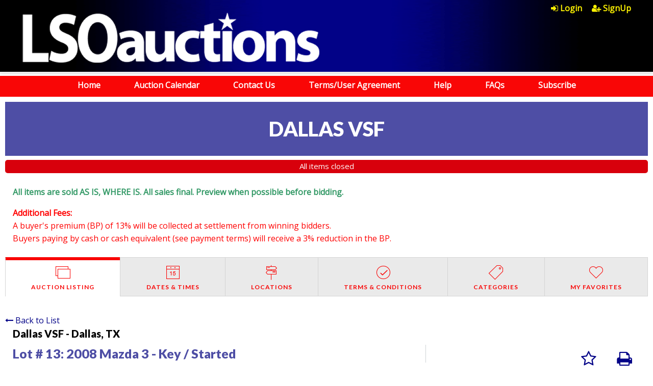

--- FILE ---
content_type: text/html; charset=UTF-8
request_url: https://www.lso.cc/auction/5155/item/2008-mazda-3-key-started-157676/
body_size: 6546
content:

<!doctype html>
<html class="no-js" lang="en" ng-app="rwd">
  <head>
    <base href="/">
    <meta charset="utf-8">
    
<meta name="robots" content="index,all,follow" /><meta name="google-site-verification" content="" />
<title ng-bind-html="page.title"></title>

<meta name="viewport" content="width=device-width, initial-scale=1.0, maximum-scale=1.0, user-scalable=1" />
<meta name="mobile-web-app-capable" content="yes" />
<meta name="apple-mobile-web-app-capable" content="yes" />
<meta name="apple-mobile-web-app-status-bar-style" content="black-translucent" />
<link rel="icon" href="/images/favicon.png" type="image/png" />
<link rel="apple-touch-icon" href="/images/favicon.png" type="image/png"/>

<script src="https://d1ldpt4lh1st1g.cloudfront.net/js/vendor.rev268.js"></script>
<script src="https://d1ldpt4lh1st1g.cloudfront.net/js/app.rev268.js"></script>
<script src="https://d1ldpt4lh1st1g.cloudfront.net/js/rwdconfig.rev268.js"></script>
<link rel="stylesheet" href="https://d1ldpt4lh1st1g.cloudfront.net/css/vendor.rev268.css" />
<link rel="stylesheet" href="https://d1ldpt4lh1st1g.cloudfront.net/css/app-lsoa.rev268.css" />

<!-- AUCTIONMETHOD Google Tag Manager -->
<script>(function(w,d,s,l,i){w[l]=w[l]||[];w[l].push({"gtm.start":
new Date().getTime(),event:"gtm.js"});var f=d.getElementsByTagName(s)[0],
j=d.createElement(s),dl=l!="dataLayer"?"&l="+l:"";j.async=true;j.src=
"https://www.googletagmanager.com/gtm.js?id="+i+dl;f.parentNode.insertBefore(j,f);
})(window,document,"script","dataLayer","GTM-NH4ZDVN");</script>
<!-- End Google Tag Manager -->  <script type="text/javascript">
  (function(i,s,o,g,r,a,m){i["GoogleAnalyticsObject"]=r;i[r]=i[r]||function(){
  (i[r].q=i[r].q||[]).push(arguments)},i[r].l=1*new Date();a=s.createElement(o),
  m=s.getElementsByTagName(o)[0];a.async=1;a.src=g;m.parentNode.insertBefore(a,m)
  })(window,document,"script","//www.google-analytics.com/analytics.js","ga");
  
  ga("send", "pageview");
  </script>
  </head>
  <body>
  <style>
    [ng\:cloak], [ng-cloak], [data-ng-cloak], [x-ng-cloak], .ng-cloak, .x-ng-cloak {
      display: none !important;
    }
  </style>
    <script type="text/javascript">
      // Global variables

      var notice_msg = '';
      var error_msg = '';
      var gtranslate_lang = ["en","es","fr","zh-CN","zh-TW"];

      
      var config = {};
      config.company_name = 'LSOauctions';
      config.homepage_title = '';
      config.searchpage_title = '[search_query]';
      config.itempage_title = '[item_title]';
      config.allitems_title = '[search_query]';
      config.pastsales_title = '[search_query]';
      config.featured_title = '[search_query]';
      config.classifieds_title = '[search_query]';
      config.staticpage_title = '[page_title]';
      config.areaservedpage_title = '[city_state]';
      config.rwd_loginpage_title = 'Login';
      config.rwd_register_title = 'Register';
      config.rwd_contactus_title = 'Contact Us';
      config.rwd_affiliate_directory_title = 'Affiliates';
      config.rwd_consignors_page_title = 'All Consignors';
      config.hide_address = true;
      config.hide_search = false;
      config.hide_pictures = false;
      config.enable_sms_notifications = false;
      config.sms_use_phone = false;
      config.enable_county_information_in_address = false;
      config.use_customer_number = '';
      config.constant_contact_api_key = '';
      config.constant_contact_list_ids = [];
      config.mail_chimp_api_key = '1';
      config.mail_chimp_list_ids = {"4e65e4ba72":"Auction Announcements and News"};
      config.vertical_respnse_api_key = '';
      config.vertical_response_list_ids = [];
      config.phplist_ids = [];
      config.pusher_api_key = '78d0ffffc5d0e75a2659';
      config.pusher_domain = 'www.lso.cc';
      config.pusher_cluster = 'us2';
      config.domain_name = 'www.lso.cc';
      config.secure_url = 'https://www.lso.cc/';
      config.customers_identity = '1';
      config.force_increment_for_proxy = '1';
      config.google_remarketing_tag_conversion_id = '';
      config.google_analytics_id = "UA-114225004-2";
      config.hide_registration_fields = {"company_name":false,"address_2":true,"county":true,"phone2":true,"cell_number":false,"fax":true,"heard_about_from":false,"dl_passport_number":false,"same_as_above":false,"ship_address":false,"ship_address2":false,"ship_city":false,"ship_state":false,"ship_zip":false,"ship_country":false,"ship_residential":false};
      config.google_tag_manager = true;
      config.ga_event_tracking = false;
      config.ga_bid_event_percentage = false;
      config.password_requirements = {"password_min_length":5,"password_min_lowercase":1,"password_min_uppercase":1,"password_min_numbers":1,"password_min_special":1};

      config.rwd_cms_page_title = '[cms_page_title]';
      config.rwd_newspage_title = 'Latest News';
      
      config.default_gateway =  'CardPointe';
      config.stripe_key = '';
      config.js_authnet_gateway =  'https://js.authorize.net/v1/Accept.js';
      config.js_eway_gateway =  'https://api.ewaypayments.com/JSONP/v3/js';
      config.js_stripe_gateway =  'https://js.stripe.com/v2/';
      config.authorizenet_api_login_id = '9h6Rw4D8';
      config.authorizenet_public_client_key = '9KXkUAkwHx8d2HvLvY2yc5H6L3U35f9yM3K3CHwrDNY5zW29dckfQ3uZ58Sy9PWP';
      config.disable_credit_card = '';
      config.allow_registration_without_cc = '';
      config.braintree_active = '';
      config.braintree_client_gateway = 'https://js.braintreegateway.com/web/3.11.0/js/client.min.js';
      config.braintree_hosted_gateway = 'https://js.braintreegateway.com/web/3.11.0/js/hosted-fields.min.js';
      config.beanstream_active = false;
  
      config.auctionlist_perpage_options = [24,36,48,60];
      config.default_sort = "geodesic_classifieds.end_time ASC";
      config.auction_custom_locations = [];
      config.landing_url = '/;';
      config.item_badges = false;
      config.rwd_detail_tabsview = true;
      config.enable_pre_deposits = false;
      config.affiliate_dropdown_dynamic = true;
      config.allowedCountries = [13,38,153,226];
      config.default_country = '226';
      config.recaptcha_site_key = '6LerJh0qAAAAAAcOOeY8ARRWBp94pWXnvE6cRZy-';
      config.auctionslist_view = 'listview-a';
	    config.homepage_subscribe = true;
      config.override_image_str = '-lsoa';
      config.documents_upload_on_registration = {"max_upload_size":2000,"max_upload_count":2,"total_count":12};
      config.header_countdown_timer = 'Jun 1, 2020 08:00:00';
      config.use_cc_hosted_forms = false;
      config.sync_inactive_timeout = 2;

      var lang = {};
      lang.bidpages_sync_refresh_notice = "This page has been inactive for more than {minutes} minutes. Refresh the page to sync and continue using the page.";
      lang.search_placeholder = 'Search by keyword or item number...';
      lang.item_label = 'Item';
      lang.searchpage_search_title = 'Items from our live auctions';
      lang.searchpage_pastsales_title = 'Items from our past sales';
      lang.searchpage_classifieds_title = 'Items from our current sales';
      lang.searchpage_featured_title = 'Items from our hot deals';

      lang.hosted_fields_empty = 'Credit card fields are empty! Please fill them.';
      lang.hosted_fields_invalid_field = 'Please enter a valid %s';
      lang.pusher_warning_msg = 'There was some problem connecting to server. Application is trying to reconnect. Please check your internet connectivity.';
      lang.home_meta_description = 'Lone Star Auctioneers is an auction company providing live and online auction services for federal, city & state government, school districts and business. All sales are OPEN TO THE PUBLIC.';
      lang.home_meta_keywords = 'auction, auctions, auctioneer, auctioneers, online auction, on line auction, online auctions, government auctions, government auction, auction sites, auction site, school auction, car auction, vehicle auction, jewelry auction, coin auction, police auction, live auction, texas auctions, on line bidding, online bidding, bidding site, bidding sites';
      lang.search_all_seller_label = 'Click to VIEW ALL SELLERS';
      
      var current_user = parseInt('0', 10);
      var is_admin = '';
      var show_customer_info = true;
      lang.header_countdown_timer = 'If you already have an account, please login with your credentials and verify your account information.';

      var statesConfig = {}; // Global object to store states definitions

      function parseQueryString(qstr){
        var query = {};
        var a = qstr.substring(1).split('&');
        for (var i = 0; i < a.length; i++) {
            var b = a[i].split('=');
            query[decodeURIComponent(b[0])] = decodeURIComponent(b[1] || '');
        }
        return query;
      }

      String.prototype.capitalize = function() {
        return this.replace(/(?:^|\s)\S/g, function(a) { return a.toUpperCase(); });
      };

      String.prototype.indexOfInsensitive = function (s, b) {
        return this.toLowerCase().indexOf(s.toLowerCase(), b);
      }

      String.prototype.replaceAll = function(find, replace) {
        return this.replace(new RegExp(find, 'g'), replace);
      }

      // ucs-2 string to base64 encoded ascii
      function utoa(str) {
        try{
        return window.btoa(unescape(encodeURIComponent(str))).replace(new RegExp('=', 'g'), '');
        }
        catch(e){
          return str;
        }
      }
      // base64 encoded ascii to ucs-2 string
      function atou(str) {
        try{
        return decodeURIComponent(escape(window.atob(str)));
        }
        catch(e){
          return str;
        }
      }
      
      function includeJS(filename){
        var head = document.getElementsByTagName('head')[0];

        var script = document.createElement('script');
        script.src = filename;
        script.type = 'text/javascript';

        head.appendChild(script)
      }

      //    jscookie('mine', 'data', 5*60*1000)  -- write data to cookie named mine that lasts for five minutes
      //    jscookie('mine')                     -- read the cookie that was just set, function result will be 'data'
      //    jscookie('mine', '', -1)             -- delete the cookie
      jscookie = function(name, value, ms){
        if(arguments.length < 2){
          // read cookie
          var cookies = document.cookie.split(';');
          for(var i = 0;i < cookies.length;i++){
            var c = cookies[i].replace(/^\s+/, '');
            if(c.indexOf(name + '=') === 0){
              return decodeURIComponent(c.substring(name.length + 1).split('+').join(' '));
            }
          }
          return null;
        }
        // write cookie
        var date = new Date();
        date.setTime(date.getTime() + ms);
        document.cookie = name + '=' + encodeURIComponent(value) + (ms ? ';expires=' + date.toGMTString() : '') + ';path=/';
      };

      var authnetCC = {};

      function AddCCresponseHandler(response) {
        authnetCC = {};
        if(response.messages.resultCode === 'Error'){
          authnetCC.error = '';
          for (var i = 0; i < response.messages.message.length; i++) {
              authnetCC.error += response.messages.message[i].text + '<br/>';
              $('#ccresponsetrigger').data('response', '0');
          }
        }
        else{
          authnetCC.dataDescriptor =  response.opaqueData.dataDescriptor;
          authnetCC.dataValue = response.opaqueData.dataValue;
          $('#ccresponsetrigger').data('response', '1');
        }
      }
      
    </script>
        <header class="countdown-timmer" ng-if="display_timmer" hl-sticky="" ng-cloak>
  <div class="inner top-bar">
    <div class="top-bar-title top-bar-left">
      <div class="main-title">Welcome to the <span>new</span></div>
      <a href="/"><img src="https://d1ldpt4lh1st1g.cloudfront.net/images/lso-logo.png" alt="LSOauctions"/></a>
      <div class="sub-title">{{lang.header_countdown_timer}}</div>
    </div>
    <div class="top-bar-left count-down-timmer">
      <div class="main-title">Auctions will begin loading in</div>
      <div class="remaning-time">
        <div>
          <span>{{first_digit_of_day}}</span><span>{{days%10}}</span>
          <div class="hint">Days</div>
        </div><div class="seperator"><span></span></div><div>
          <span>{{first_digit_of_hours}}</span><span>{{hours%10}}</span>
          <div class="hint">Hours</div>
        </div><div class="seperator"><span>:</span><div class="hint"></div></div><div>
          <span>{{first_digit_of_minutes}}</span><span>{{minutes%10}}</span>
          <div class="hint">Minutes</div>
        </div><div class="seperator"><span>:</span></div><div>
          <span>{{first_digit_of_seconds}}</span><span>{{seconds%10}}</span>
          <div class="hint">Seconds</div>
        </div>
      </div>
    </div>
  </div>
</header>
<header class="" ng-hide ng-if="show_header_footer" ng-cloak hl-sticky="">
   <div class="inner top-bar">
  <div class="top-bar-title top-bar-left">
    <span id="resmenutoggle" data-responsive-toggle="responsive-menu" data-hide-for="large">
      <button class="menu-icon dark" type="button" data-toggle></button>
    </span>
    <a href="/"><img src="https://d1ldpt4lh1st1g.cloudfront.net/images/lso-logo.png" alt="LSOauctions"/></a>
      </div>
  <div id="responsive-menu" class="top-bar-right">
    <ul class="dropdown menu vertical large-horizontal" data-responsive-menu="drilldown large-dropdown" data-closing-time="0" style="visibility: hidden;">
    <li  class = "fa Login" ><a href="https://www.lso.cc/login">Login</a></li><li  class = "fa SignUp" ><a href="https://www.lso.cc/register">SignUp</a></li><li class="show-for-small-only"><a href="https://www.lso.cc/">Home</a></li><li class="show-for-small-only"><a href="http://www.lonestarauctioneers.com/">Auction Calendar</a></li><li class="show-for-small-only"><a href="https://www.lso.cc/contactus/">Contact Us</a></li><li class="show-for-small-only"><a href="https://www.lso.cc/cms/terms">Terms/User Agreement</a></li><li class="show-for-small-only"><a href="https://www.lso.cc/cms/help">Help</a></li><li class="show-for-small-only"><a href="https://www.lso.cc/cms/faq">FAQs</a></li><li class="show-for-small-only"><a href="http://lonestarauctioneers.us11.list-manage.com/subscribe?u=eedb1a86f0ca4c11d81c5781c&id=4e65e4ba72">Subscribe</a></li>  <li class="shopping-cart" ng-if="cart.total_items > 0" ng-cloak>
    <strong>
      <a href="/myaccount/shoppingcart" target="_blank" class="btn btn-primary">
        <i class="fa fa-shopping-cart" aria-hidden="true"></i>
        <label class="cart-badge" ng-bind-html="cart.total_items"></label>
        <label ng-bind-html="cart.total | currency:'$'"></label>
      </a>
    </strong>
  </li>
  </ul>
  </div>     
 </div>
</header>
<div class="header-links" ng-hide ng-if="show_header_footer">
    <div class="row">
        <div class="column">
            <ul>
                <li><a href="https://www.lso.cc/">Home</a><li><a href="http://www.lonestarauctioneers.com/">Auction Calendar</a><li><a href="https://www.lso.cc/contactus/">Contact Us</a><li><a href="https://www.lso.cc/cms/terms">Terms/User Agreement</a><li><a href="https://www.lso.cc/cms/help">Help</a><li><a href="https://www.lso.cc/cms/faq">FAQs</a><li><a href="http://lonestarauctioneers.us11.list-manage.com/subscribe?u=eedb1a86f0ca4c11d81c5781c&id=4e65e4ba72">Subscribe</a><!--                <li><a href="">Home</a></li>
                <li><a href="">Auction Calendar</a></li>
                <li><a href="">Contact Us</a></li>
                <li><a href="">Terms/ User Agreement</a></li>
                <li><a href="">Help</a></li>
                <li><a href="">Subscribe</a></li>-->
            </ul>
        </div>
    </div>
</div>    <alert ng-if="stickyAlert.msg" type="stickyAlert.type" close="closeStickyAlert()" class="sticky"><span bind-html-unsafe="stickyAlert.msg"></span></alert>
    <div class="container" ng-cloak><ui-view></ui-view></div>
    <footer ng-hide ng-if="show_header_footer" ng-cloak>

    <div class="row">
        <div class="column small-12 last-refresh center">
            <p class="footer-text">Page last refreshed&nbsp;Fri, Jan 23, 2:05pm  CT</p>
        </div>
        <div class="column small-12">
            <div class="row">
                <div class="column medium-2 small-12 lone-star-img">
                    <img src="/images/lso-auction-logo.png"/>
                    <div class="footer-text">© 2026 Lone Star Auctioneers, Inc. All Rights Reserved.</div>
                </div>
                <div class="column footer-links medium-3 small-12">
                <ul><li><a href=https://www.lso.cc/>Home</a></li><li><a href=https://www.lso.cc/contactus/>Contact Us</a></li><li><a href=https://www.lso.cc/myaccount>My Account</a></li><li><a href=/cms/help>Help</a></li><li><a href=https://www.lso.cc/cms/terms>Terms</a></li><li><a href=/cms/faq>FAQs</a></li></ul></div>
                <div class="column medium-2 small-12 center-for-small anv-logo"> <img src="/images/40-anv-logo.png"/></div>
                <div class="column large-2 social-icons medium-2 small-12 center-for-small">
                    <a class="badge fa fa-facebook"  href="https://www.facebook.com/LoneStarAuctioneers" target="_blank"></a>
                    <a class="badge fa fa-twitter" href="https://twitter.com/LSAauctions" target="_blank"></a>
                    <a class="badge fa fa-rss show-for-small-only" target="_blank" href="/feed/auctions"></a>
                    <div class="hide-for-small-only"><a class="badge fa fa-rss" target="_blank" href="/feed/auctions"></a></div>

                </div>
                <div class="column medium-3 associate-auctioneer-img small-12 center-for-small"> 
                    <img src="/images/taa-logo.png"/>
                    <img src="/images/naa-logo.png"/>
                    <div class="footer-text">TDLR# Burgess 7878, Lanford 7799, Burgess 9880, Hooper 12299</div>
                </div>
            </div>
        </div>
        <div class="column small-12 center">
            <p class="footer-text">Complaints regarding auction companies should be directed to Texas Department of Licensing and Regulation</p>
        </div>
        <div class="column small-12 last-row">
            <div class="row">
                <div class="column large-3 small-12 footer-text">
                    <span>P.O. Box</span> 12157, Austin, Texas 78711
                </div>
                <div class="column large-3 small-12 footer-text">
                    <span>Website: </span> <a href="http://www.tdlr.texas.gov" target="_blank">http://www.tdlr.texas.gov</a>
                </div>
                <div class="column large-3 small-12 footer-text">
                    <span>Email: </span> <a href="mailto:CS.Auctioneers@tdlr.texas.gov">cs.auctioneers@tdlr.texas.gov</a>
                </div>
                <div class="column large-3 small-12 footer-text">
                    <span>Telephone: </span>(512) 463-6599
                </div>
            </div>  
        </div>
    </div>    
</footer>    <div ng-hide ng-show="show_pusher_warning_alert" ng-cloak><alert ng-if="show_pusher_warning_alert" class="info sticky topwarmsg"><span ng-bind-html="lang.pusher_warning_msg"></span></alert></div>
    <div id="loaderDiv" loader>
      <svg version="1.1" 
        class="ajax-loader" 
        xmlns="http://www.w3.org/2000/svg" 
        xmlns:xlink="http://www.w3.org/1999/xlink" 
        x="0px"
        y="0px" 
        viewBox="0 0 80 80" 
        xml:space="preserve">

      <path 
        class="loader-path" 
        d="M10,40c0,0,0-0.4,0-1.1c0-0.3,0-0.8,0-1.3c0-0.3,0-0.5,0-0.8c0-0.3,0.1-0.6,0.1-0.9c0.1-0.6,0.1-1.4,0.2-2.1
        c0.2-0.8,0.3-1.6,0.5-2.5c0.2-0.9,0.6-1.8,0.8-2.8c0.3-1,0.8-1.9,1.2-3c0.5-1,1.1-2,1.7-3.1c0.7-1,1.4-2.1,2.2-3.1
        c1.6-2.1,3.7-3.9,6-5.6c2.3-1.7,5-3,7.9-4.1c0.7-0.2,1.5-0.4,2.2-0.7c0.7-0.3,1.5-0.3,2.3-0.5c0.8-0.2,1.5-0.3,2.3-0.4l1.2-0.1
        l0.6-0.1l0.3,0l0.1,0l0.1,0l0,0c0.1,0-0.1,0,0.1,0c1.5,0,2.9-0.1,4.5,0.2c0.8,0.1,1.6,0.1,2.4,0.3c0.8,0.2,1.5,0.3,2.3,0.5
        c3,0.8,5.9,2,8.5,3.6c2.6,1.6,4.9,3.4,6.8,5.4c1,1,1.8,2.1,2.7,3.1c0.8,1.1,1.5,2.1,2.1,3.2c0.6,1.1,1.2,2.1,1.6,3.1
        c0.4,1,0.9,2,1.2,3c0.3,1,0.6,1.9,0.8,2.7c0.2,0.9,0.3,1.6,0.5,2.4c0.1,0.4,0.1,0.7,0.2,1c0,0.3,0.1,0.6,0.1,0.9
        c0.1,0.6,0.1,1,0.1,1.4C74,39.6,74,40,74,40c0.2,2.2-1.5,4.1-3.7,4.3s-4.1-1.5-4.3-3.7c0-0.1,0-0.2,0-0.3l0-0.4c0,0,0-0.3,0-0.9
        c0-0.3,0-0.7,0-1.1c0-0.2,0-0.5,0-0.7c0-0.2-0.1-0.5-0.1-0.8c-0.1-0.6-0.1-1.2-0.2-1.9c-0.1-0.7-0.3-1.4-0.4-2.2
        c-0.2-0.8-0.5-1.6-0.7-2.4c-0.3-0.8-0.7-1.7-1.1-2.6c-0.5-0.9-0.9-1.8-1.5-2.7c-0.6-0.9-1.2-1.8-1.9-2.7c-1.4-1.8-3.2-3.4-5.2-4.9
        c-2-1.5-4.4-2.7-6.9-3.6c-0.6-0.2-1.3-0.4-1.9-0.6c-0.7-0.2-1.3-0.3-1.9-0.4c-1.2-0.3-2.8-0.4-4.2-0.5l-2,0c-0.7,0-1.4,0.1-2.1,0.1
        c-0.7,0.1-1.4,0.1-2,0.3c-0.7,0.1-1.3,0.3-2,0.4c-2.6,0.7-5.2,1.7-7.5,3.1c-2.2,1.4-4.3,2.9-6,4.7c-0.9,0.8-1.6,1.8-2.4,2.7
        c-0.7,0.9-1.3,1.9-1.9,2.8c-0.5,1-1,1.9-1.4,2.8c-0.4,0.9-0.8,1.8-1,2.6c-0.3,0.9-0.5,1.6-0.7,2.4c-0.2,0.7-0.3,1.4-0.4,2.1
        c-0.1,0.3-0.1,0.6-0.2,0.9c0,0.3-0.1,0.6-0.1,0.8c0,0.5-0.1,0.9-0.1,1.3C10,39.6,10,40,10,40z"
        >

        <animateTransform
          attributeType="xml"
          attributeName="transform"
          type="rotate"
          from="0 40 40"
          to="360 40 40"
          dur="0.6s"
          repeatCount="indefinite"
        />
      </path>
    </svg>
    </div>
  </body>
</html>

--- FILE ---
content_type: text/plain
request_url: https://www.google-analytics.com/j/collect?v=1&_v=j102&a=177778768&t=pageview&_s=1&dl=https%3A%2F%2Fwww.lso.cc%2Fauction%2F5155%2Fitem%2F2008-mazda-3-key-started-157676%2F&ul=en-us%40posix&sr=1280x720&vp=1280x720&_u=aEDAAEABAAAAACAAI~&jid=1388818065&gjid=1150943301&cid=1246387061.1769198710&tid=UA-173191401-1&_gid=1754549446.1769198710&_r=1&_slc=1&gtm=45He61m1h2n81NH4ZDVNv832007683za200zd832007683&gcd=13l3l3l3l1l1&dma=0&tag_exp=103116026~103200004~104527906~104528500~104684208~104684211~105391253~115495938~115938465~115938468~116682875~117041587~117223560&z=525250777
body_size: -823
content:
2,cG-7ZVPWW0N9G